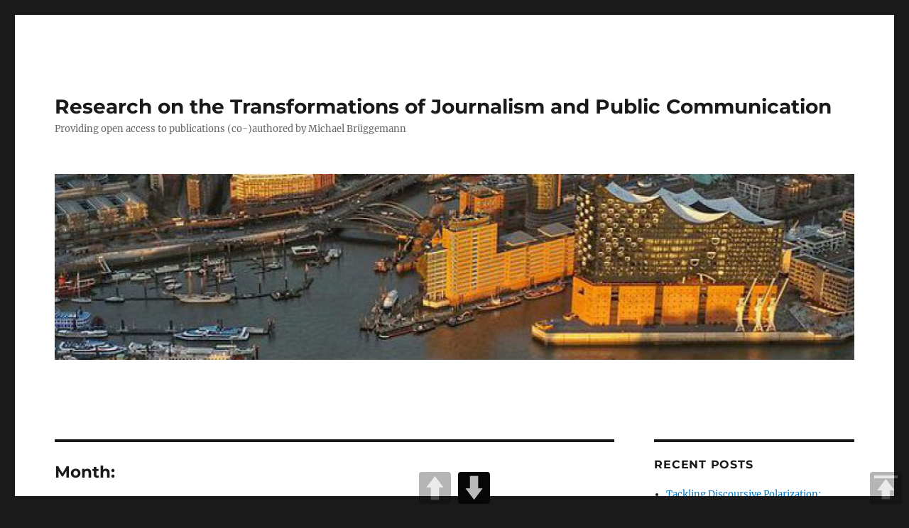

--- FILE ---
content_type: text/html; charset=UTF-8
request_url: https://bruegge.net/?m=201101
body_size: 41776
content:
<!DOCTYPE html>
<html lang="en-GB" class="no-js">
<head>
	<meta charset="UTF-8">
	<meta name="viewport" content="width=device-width, initial-scale=1.0">
	<link rel="profile" href="https://gmpg.org/xfn/11">
		<script>
(function(html){html.className = html.className.replace(/\bno-js\b/,'js')})(document.documentElement);
//# sourceURL=twentysixteen_javascript_detection
</script>
<title>Research on the Transformations of Journalism and Public Communication</title>
<meta name='robots' content='max-image-preview:large' />
<link rel="alternate" type="application/rss+xml" title="Research on the Transformations of Journalism and Public Communication &raquo; Feed" href="https://bruegge.net/?feed=rss2" />
<style id='wp-img-auto-sizes-contain-inline-css'>
img:is([sizes=auto i],[sizes^="auto," i]){contain-intrinsic-size:3000px 1500px}
/*# sourceURL=wp-img-auto-sizes-contain-inline-css */
</style>
<style id='wp-emoji-styles-inline-css'>

	img.wp-smiley, img.emoji {
		display: inline !important;
		border: none !important;
		box-shadow: none !important;
		height: 1em !important;
		width: 1em !important;
		margin: 0 0.07em !important;
		vertical-align: -0.1em !important;
		background: none !important;
		padding: 0 !important;
	}
/*# sourceURL=wp-emoji-styles-inline-css */
</style>
<link rel='stylesheet' id='wp-block-library-css' href='https://bruegge.net/wp-includes/css/dist/block-library/style.min.css?ver=6.9' media='all' />
<style id='wp-block-file-inline-css'>
.wp-block-file{box-sizing:border-box}.wp-block-file:not(.wp-element-button){font-size:.8em}.wp-block-file.aligncenter{text-align:center}.wp-block-file.alignright{text-align:right}.wp-block-file *+.wp-block-file__button{margin-left:.75em}:where(.wp-block-file){margin-bottom:1.5em}.wp-block-file__embed{margin-bottom:1em}:where(.wp-block-file__button){border-radius:2em;display:inline-block;padding:.5em 1em}:where(.wp-block-file__button):where(a):active,:where(.wp-block-file__button):where(a):focus,:where(.wp-block-file__button):where(a):hover,:where(.wp-block-file__button):where(a):visited{box-shadow:none;color:#fff;opacity:.85;text-decoration:none}
/*# sourceURL=https://bruegge.net/wp-includes/blocks/file/style.min.css */
</style>
<style id='wp-block-image-inline-css'>
.wp-block-image>a,.wp-block-image>figure>a{display:inline-block}.wp-block-image img{box-sizing:border-box;height:auto;max-width:100%;vertical-align:bottom}@media not (prefers-reduced-motion){.wp-block-image img.hide{visibility:hidden}.wp-block-image img.show{animation:show-content-image .4s}}.wp-block-image[style*=border-radius] img,.wp-block-image[style*=border-radius]>a{border-radius:inherit}.wp-block-image.has-custom-border img{box-sizing:border-box}.wp-block-image.aligncenter{text-align:center}.wp-block-image.alignfull>a,.wp-block-image.alignwide>a{width:100%}.wp-block-image.alignfull img,.wp-block-image.alignwide img{height:auto;width:100%}.wp-block-image .aligncenter,.wp-block-image .alignleft,.wp-block-image .alignright,.wp-block-image.aligncenter,.wp-block-image.alignleft,.wp-block-image.alignright{display:table}.wp-block-image .aligncenter>figcaption,.wp-block-image .alignleft>figcaption,.wp-block-image .alignright>figcaption,.wp-block-image.aligncenter>figcaption,.wp-block-image.alignleft>figcaption,.wp-block-image.alignright>figcaption{caption-side:bottom;display:table-caption}.wp-block-image .alignleft{float:left;margin:.5em 1em .5em 0}.wp-block-image .alignright{float:right;margin:.5em 0 .5em 1em}.wp-block-image .aligncenter{margin-left:auto;margin-right:auto}.wp-block-image :where(figcaption){margin-bottom:1em;margin-top:.5em}.wp-block-image.is-style-circle-mask img{border-radius:9999px}@supports ((-webkit-mask-image:none) or (mask-image:none)) or (-webkit-mask-image:none){.wp-block-image.is-style-circle-mask img{border-radius:0;-webkit-mask-image:url('data:image/svg+xml;utf8,<svg viewBox="0 0 100 100" xmlns="http://www.w3.org/2000/svg"><circle cx="50" cy="50" r="50"/></svg>');mask-image:url('data:image/svg+xml;utf8,<svg viewBox="0 0 100 100" xmlns="http://www.w3.org/2000/svg"><circle cx="50" cy="50" r="50"/></svg>');mask-mode:alpha;-webkit-mask-position:center;mask-position:center;-webkit-mask-repeat:no-repeat;mask-repeat:no-repeat;-webkit-mask-size:contain;mask-size:contain}}:root :where(.wp-block-image.is-style-rounded img,.wp-block-image .is-style-rounded img){border-radius:9999px}.wp-block-image figure{margin:0}.wp-lightbox-container{display:flex;flex-direction:column;position:relative}.wp-lightbox-container img{cursor:zoom-in}.wp-lightbox-container img:hover+button{opacity:1}.wp-lightbox-container button{align-items:center;backdrop-filter:blur(16px) saturate(180%);background-color:#5a5a5a40;border:none;border-radius:4px;cursor:zoom-in;display:flex;height:20px;justify-content:center;opacity:0;padding:0;position:absolute;right:16px;text-align:center;top:16px;width:20px;z-index:100}@media not (prefers-reduced-motion){.wp-lightbox-container button{transition:opacity .2s ease}}.wp-lightbox-container button:focus-visible{outline:3px auto #5a5a5a40;outline:3px auto -webkit-focus-ring-color;outline-offset:3px}.wp-lightbox-container button:hover{cursor:pointer;opacity:1}.wp-lightbox-container button:focus{opacity:1}.wp-lightbox-container button:focus,.wp-lightbox-container button:hover,.wp-lightbox-container button:not(:hover):not(:active):not(.has-background){background-color:#5a5a5a40;border:none}.wp-lightbox-overlay{box-sizing:border-box;cursor:zoom-out;height:100vh;left:0;overflow:hidden;position:fixed;top:0;visibility:hidden;width:100%;z-index:100000}.wp-lightbox-overlay .close-button{align-items:center;cursor:pointer;display:flex;justify-content:center;min-height:40px;min-width:40px;padding:0;position:absolute;right:calc(env(safe-area-inset-right) + 16px);top:calc(env(safe-area-inset-top) + 16px);z-index:5000000}.wp-lightbox-overlay .close-button:focus,.wp-lightbox-overlay .close-button:hover,.wp-lightbox-overlay .close-button:not(:hover):not(:active):not(.has-background){background:none;border:none}.wp-lightbox-overlay .lightbox-image-container{height:var(--wp--lightbox-container-height);left:50%;overflow:hidden;position:absolute;top:50%;transform:translate(-50%,-50%);transform-origin:top left;width:var(--wp--lightbox-container-width);z-index:9999999999}.wp-lightbox-overlay .wp-block-image{align-items:center;box-sizing:border-box;display:flex;height:100%;justify-content:center;margin:0;position:relative;transform-origin:0 0;width:100%;z-index:3000000}.wp-lightbox-overlay .wp-block-image img{height:var(--wp--lightbox-image-height);min-height:var(--wp--lightbox-image-height);min-width:var(--wp--lightbox-image-width);width:var(--wp--lightbox-image-width)}.wp-lightbox-overlay .wp-block-image figcaption{display:none}.wp-lightbox-overlay button{background:none;border:none}.wp-lightbox-overlay .scrim{background-color:#fff;height:100%;opacity:.9;position:absolute;width:100%;z-index:2000000}.wp-lightbox-overlay.active{visibility:visible}@media not (prefers-reduced-motion){.wp-lightbox-overlay.active{animation:turn-on-visibility .25s both}.wp-lightbox-overlay.active img{animation:turn-on-visibility .35s both}.wp-lightbox-overlay.show-closing-animation:not(.active){animation:turn-off-visibility .35s both}.wp-lightbox-overlay.show-closing-animation:not(.active) img{animation:turn-off-visibility .25s both}.wp-lightbox-overlay.zoom.active{animation:none;opacity:1;visibility:visible}.wp-lightbox-overlay.zoom.active .lightbox-image-container{animation:lightbox-zoom-in .4s}.wp-lightbox-overlay.zoom.active .lightbox-image-container img{animation:none}.wp-lightbox-overlay.zoom.active .scrim{animation:turn-on-visibility .4s forwards}.wp-lightbox-overlay.zoom.show-closing-animation:not(.active){animation:none}.wp-lightbox-overlay.zoom.show-closing-animation:not(.active) .lightbox-image-container{animation:lightbox-zoom-out .4s}.wp-lightbox-overlay.zoom.show-closing-animation:not(.active) .lightbox-image-container img{animation:none}.wp-lightbox-overlay.zoom.show-closing-animation:not(.active) .scrim{animation:turn-off-visibility .4s forwards}}@keyframes show-content-image{0%{visibility:hidden}99%{visibility:hidden}to{visibility:visible}}@keyframes turn-on-visibility{0%{opacity:0}to{opacity:1}}@keyframes turn-off-visibility{0%{opacity:1;visibility:visible}99%{opacity:0;visibility:visible}to{opacity:0;visibility:hidden}}@keyframes lightbox-zoom-in{0%{transform:translate(calc((-100vw + var(--wp--lightbox-scrollbar-width))/2 + var(--wp--lightbox-initial-left-position)),calc(-50vh + var(--wp--lightbox-initial-top-position))) scale(var(--wp--lightbox-scale))}to{transform:translate(-50%,-50%) scale(1)}}@keyframes lightbox-zoom-out{0%{transform:translate(-50%,-50%) scale(1);visibility:visible}99%{visibility:visible}to{transform:translate(calc((-100vw + var(--wp--lightbox-scrollbar-width))/2 + var(--wp--lightbox-initial-left-position)),calc(-50vh + var(--wp--lightbox-initial-top-position))) scale(var(--wp--lightbox-scale));visibility:hidden}}
/*# sourceURL=https://bruegge.net/wp-includes/blocks/image/style.min.css */
</style>
<style id='wp-block-image-theme-inline-css'>
:root :where(.wp-block-image figcaption){color:#555;font-size:13px;text-align:center}.is-dark-theme :root :where(.wp-block-image figcaption){color:#ffffffa6}.wp-block-image{margin:0 0 1em}
/*# sourceURL=https://bruegge.net/wp-includes/blocks/image/theme.min.css */
</style>
<style id='wp-block-paragraph-inline-css'>
.is-small-text{font-size:.875em}.is-regular-text{font-size:1em}.is-large-text{font-size:2.25em}.is-larger-text{font-size:3em}.has-drop-cap:not(:focus):first-letter{float:left;font-size:8.4em;font-style:normal;font-weight:100;line-height:.68;margin:.05em .1em 0 0;text-transform:uppercase}body.rtl .has-drop-cap:not(:focus):first-letter{float:none;margin-left:.1em}p.has-drop-cap.has-background{overflow:hidden}:root :where(p.has-background){padding:1.25em 2.375em}:where(p.has-text-color:not(.has-link-color)) a{color:inherit}p.has-text-align-left[style*="writing-mode:vertical-lr"],p.has-text-align-right[style*="writing-mode:vertical-rl"]{rotate:180deg}
/*# sourceURL=https://bruegge.net/wp-includes/blocks/paragraph/style.min.css */
</style>
<style id='global-styles-inline-css'>
:root{--wp--preset--aspect-ratio--square: 1;--wp--preset--aspect-ratio--4-3: 4/3;--wp--preset--aspect-ratio--3-4: 3/4;--wp--preset--aspect-ratio--3-2: 3/2;--wp--preset--aspect-ratio--2-3: 2/3;--wp--preset--aspect-ratio--16-9: 16/9;--wp--preset--aspect-ratio--9-16: 9/16;--wp--preset--color--black: #000000;--wp--preset--color--cyan-bluish-gray: #abb8c3;--wp--preset--color--white: #fff;--wp--preset--color--pale-pink: #f78da7;--wp--preset--color--vivid-red: #cf2e2e;--wp--preset--color--luminous-vivid-orange: #ff6900;--wp--preset--color--luminous-vivid-amber: #fcb900;--wp--preset--color--light-green-cyan: #7bdcb5;--wp--preset--color--vivid-green-cyan: #00d084;--wp--preset--color--pale-cyan-blue: #8ed1fc;--wp--preset--color--vivid-cyan-blue: #0693e3;--wp--preset--color--vivid-purple: #9b51e0;--wp--preset--color--dark-gray: #1a1a1a;--wp--preset--color--medium-gray: #686868;--wp--preset--color--light-gray: #e5e5e5;--wp--preset--color--blue-gray: #4d545c;--wp--preset--color--bright-blue: #007acc;--wp--preset--color--light-blue: #9adffd;--wp--preset--color--dark-brown: #402b30;--wp--preset--color--medium-brown: #774e24;--wp--preset--color--dark-red: #640c1f;--wp--preset--color--bright-red: #ff675f;--wp--preset--color--yellow: #ffef8e;--wp--preset--gradient--vivid-cyan-blue-to-vivid-purple: linear-gradient(135deg,rgb(6,147,227) 0%,rgb(155,81,224) 100%);--wp--preset--gradient--light-green-cyan-to-vivid-green-cyan: linear-gradient(135deg,rgb(122,220,180) 0%,rgb(0,208,130) 100%);--wp--preset--gradient--luminous-vivid-amber-to-luminous-vivid-orange: linear-gradient(135deg,rgb(252,185,0) 0%,rgb(255,105,0) 100%);--wp--preset--gradient--luminous-vivid-orange-to-vivid-red: linear-gradient(135deg,rgb(255,105,0) 0%,rgb(207,46,46) 100%);--wp--preset--gradient--very-light-gray-to-cyan-bluish-gray: linear-gradient(135deg,rgb(238,238,238) 0%,rgb(169,184,195) 100%);--wp--preset--gradient--cool-to-warm-spectrum: linear-gradient(135deg,rgb(74,234,220) 0%,rgb(151,120,209) 20%,rgb(207,42,186) 40%,rgb(238,44,130) 60%,rgb(251,105,98) 80%,rgb(254,248,76) 100%);--wp--preset--gradient--blush-light-purple: linear-gradient(135deg,rgb(255,206,236) 0%,rgb(152,150,240) 100%);--wp--preset--gradient--blush-bordeaux: linear-gradient(135deg,rgb(254,205,165) 0%,rgb(254,45,45) 50%,rgb(107,0,62) 100%);--wp--preset--gradient--luminous-dusk: linear-gradient(135deg,rgb(255,203,112) 0%,rgb(199,81,192) 50%,rgb(65,88,208) 100%);--wp--preset--gradient--pale-ocean: linear-gradient(135deg,rgb(255,245,203) 0%,rgb(182,227,212) 50%,rgb(51,167,181) 100%);--wp--preset--gradient--electric-grass: linear-gradient(135deg,rgb(202,248,128) 0%,rgb(113,206,126) 100%);--wp--preset--gradient--midnight: linear-gradient(135deg,rgb(2,3,129) 0%,rgb(40,116,252) 100%);--wp--preset--font-size--small: 13px;--wp--preset--font-size--medium: 20px;--wp--preset--font-size--large: 36px;--wp--preset--font-size--x-large: 42px;--wp--preset--spacing--20: 0.44rem;--wp--preset--spacing--30: 0.67rem;--wp--preset--spacing--40: 1rem;--wp--preset--spacing--50: 1.5rem;--wp--preset--spacing--60: 2.25rem;--wp--preset--spacing--70: 3.38rem;--wp--preset--spacing--80: 5.06rem;--wp--preset--shadow--natural: 6px 6px 9px rgba(0, 0, 0, 0.2);--wp--preset--shadow--deep: 12px 12px 50px rgba(0, 0, 0, 0.4);--wp--preset--shadow--sharp: 6px 6px 0px rgba(0, 0, 0, 0.2);--wp--preset--shadow--outlined: 6px 6px 0px -3px rgb(255, 255, 255), 6px 6px rgb(0, 0, 0);--wp--preset--shadow--crisp: 6px 6px 0px rgb(0, 0, 0);}:where(.is-layout-flex){gap: 0.5em;}:where(.is-layout-grid){gap: 0.5em;}body .is-layout-flex{display: flex;}.is-layout-flex{flex-wrap: wrap;align-items: center;}.is-layout-flex > :is(*, div){margin: 0;}body .is-layout-grid{display: grid;}.is-layout-grid > :is(*, div){margin: 0;}:where(.wp-block-columns.is-layout-flex){gap: 2em;}:where(.wp-block-columns.is-layout-grid){gap: 2em;}:where(.wp-block-post-template.is-layout-flex){gap: 1.25em;}:where(.wp-block-post-template.is-layout-grid){gap: 1.25em;}.has-black-color{color: var(--wp--preset--color--black) !important;}.has-cyan-bluish-gray-color{color: var(--wp--preset--color--cyan-bluish-gray) !important;}.has-white-color{color: var(--wp--preset--color--white) !important;}.has-pale-pink-color{color: var(--wp--preset--color--pale-pink) !important;}.has-vivid-red-color{color: var(--wp--preset--color--vivid-red) !important;}.has-luminous-vivid-orange-color{color: var(--wp--preset--color--luminous-vivid-orange) !important;}.has-luminous-vivid-amber-color{color: var(--wp--preset--color--luminous-vivid-amber) !important;}.has-light-green-cyan-color{color: var(--wp--preset--color--light-green-cyan) !important;}.has-vivid-green-cyan-color{color: var(--wp--preset--color--vivid-green-cyan) !important;}.has-pale-cyan-blue-color{color: var(--wp--preset--color--pale-cyan-blue) !important;}.has-vivid-cyan-blue-color{color: var(--wp--preset--color--vivid-cyan-blue) !important;}.has-vivid-purple-color{color: var(--wp--preset--color--vivid-purple) !important;}.has-black-background-color{background-color: var(--wp--preset--color--black) !important;}.has-cyan-bluish-gray-background-color{background-color: var(--wp--preset--color--cyan-bluish-gray) !important;}.has-white-background-color{background-color: var(--wp--preset--color--white) !important;}.has-pale-pink-background-color{background-color: var(--wp--preset--color--pale-pink) !important;}.has-vivid-red-background-color{background-color: var(--wp--preset--color--vivid-red) !important;}.has-luminous-vivid-orange-background-color{background-color: var(--wp--preset--color--luminous-vivid-orange) !important;}.has-luminous-vivid-amber-background-color{background-color: var(--wp--preset--color--luminous-vivid-amber) !important;}.has-light-green-cyan-background-color{background-color: var(--wp--preset--color--light-green-cyan) !important;}.has-vivid-green-cyan-background-color{background-color: var(--wp--preset--color--vivid-green-cyan) !important;}.has-pale-cyan-blue-background-color{background-color: var(--wp--preset--color--pale-cyan-blue) !important;}.has-vivid-cyan-blue-background-color{background-color: var(--wp--preset--color--vivid-cyan-blue) !important;}.has-vivid-purple-background-color{background-color: var(--wp--preset--color--vivid-purple) !important;}.has-black-border-color{border-color: var(--wp--preset--color--black) !important;}.has-cyan-bluish-gray-border-color{border-color: var(--wp--preset--color--cyan-bluish-gray) !important;}.has-white-border-color{border-color: var(--wp--preset--color--white) !important;}.has-pale-pink-border-color{border-color: var(--wp--preset--color--pale-pink) !important;}.has-vivid-red-border-color{border-color: var(--wp--preset--color--vivid-red) !important;}.has-luminous-vivid-orange-border-color{border-color: var(--wp--preset--color--luminous-vivid-orange) !important;}.has-luminous-vivid-amber-border-color{border-color: var(--wp--preset--color--luminous-vivid-amber) !important;}.has-light-green-cyan-border-color{border-color: var(--wp--preset--color--light-green-cyan) !important;}.has-vivid-green-cyan-border-color{border-color: var(--wp--preset--color--vivid-green-cyan) !important;}.has-pale-cyan-blue-border-color{border-color: var(--wp--preset--color--pale-cyan-blue) !important;}.has-vivid-cyan-blue-border-color{border-color: var(--wp--preset--color--vivid-cyan-blue) !important;}.has-vivid-purple-border-color{border-color: var(--wp--preset--color--vivid-purple) !important;}.has-vivid-cyan-blue-to-vivid-purple-gradient-background{background: var(--wp--preset--gradient--vivid-cyan-blue-to-vivid-purple) !important;}.has-light-green-cyan-to-vivid-green-cyan-gradient-background{background: var(--wp--preset--gradient--light-green-cyan-to-vivid-green-cyan) !important;}.has-luminous-vivid-amber-to-luminous-vivid-orange-gradient-background{background: var(--wp--preset--gradient--luminous-vivid-amber-to-luminous-vivid-orange) !important;}.has-luminous-vivid-orange-to-vivid-red-gradient-background{background: var(--wp--preset--gradient--luminous-vivid-orange-to-vivid-red) !important;}.has-very-light-gray-to-cyan-bluish-gray-gradient-background{background: var(--wp--preset--gradient--very-light-gray-to-cyan-bluish-gray) !important;}.has-cool-to-warm-spectrum-gradient-background{background: var(--wp--preset--gradient--cool-to-warm-spectrum) !important;}.has-blush-light-purple-gradient-background{background: var(--wp--preset--gradient--blush-light-purple) !important;}.has-blush-bordeaux-gradient-background{background: var(--wp--preset--gradient--blush-bordeaux) !important;}.has-luminous-dusk-gradient-background{background: var(--wp--preset--gradient--luminous-dusk) !important;}.has-pale-ocean-gradient-background{background: var(--wp--preset--gradient--pale-ocean) !important;}.has-electric-grass-gradient-background{background: var(--wp--preset--gradient--electric-grass) !important;}.has-midnight-gradient-background{background: var(--wp--preset--gradient--midnight) !important;}.has-small-font-size{font-size: var(--wp--preset--font-size--small) !important;}.has-medium-font-size{font-size: var(--wp--preset--font-size--medium) !important;}.has-large-font-size{font-size: var(--wp--preset--font-size--large) !important;}.has-x-large-font-size{font-size: var(--wp--preset--font-size--x-large) !important;}
/*# sourceURL=global-styles-inline-css */
</style>

<style id='classic-theme-styles-inline-css'>
/*! This file is auto-generated */
.wp-block-button__link{color:#fff;background-color:#32373c;border-radius:9999px;box-shadow:none;text-decoration:none;padding:calc(.667em + 2px) calc(1.333em + 2px);font-size:1.125em}.wp-block-file__button{background:#32373c;color:#fff;text-decoration:none}
/*# sourceURL=/wp-includes/css/classic-themes.min.css */
</style>
<link rel='stylesheet' id='ctf_styles-css' href='https://bruegge.net/wp-content/plugins/custom-twitter-feeds/css/ctf-styles.min.css?ver=2.3.1' media='all' />
<link rel='stylesheet' id='pageScrollButtonsStyle-css' href='https://bruegge.net/wp-content/plugins/smooth-page-scroll-updown-buttons/assets/css/smooth-page-scroll-updown-buttons.css?ver=1.4.2' media='all' />
<link rel='stylesheet' id='twentysixteen-fonts-css' href='https://bruegge.net/wp-content/themes/twentysixteen/fonts/merriweather-plus-montserrat-plus-inconsolata.css?ver=20230328' media='all' />
<link rel='stylesheet' id='genericons-css' href='https://bruegge.net/wp-content/themes/twentysixteen/genericons/genericons.css?ver=20251101' media='all' />
<link rel='stylesheet' id='twentysixteen-style-css' href='https://bruegge.net/wp-content/themes/twentysixteen/style.css?ver=20251202' media='all' />
<link rel='stylesheet' id='twentysixteen-block-style-css' href='https://bruegge.net/wp-content/themes/twentysixteen/css/blocks.css?ver=20240817' media='all' />
<script src="https://bruegge.net/wp-includes/js/jquery/jquery.min.js?ver=3.7.1" id="jquery-core-js"></script>
<script src="https://bruegge.net/wp-includes/js/jquery/jquery-migrate.min.js?ver=3.4.1" id="jquery-migrate-js"></script>
<script id="twentysixteen-script-js-extra">
var screenReaderText = {"expand":"expand child menu","collapse":"collapse child menu"};
//# sourceURL=twentysixteen-script-js-extra
</script>
<script src="https://bruegge.net/wp-content/themes/twentysixteen/js/functions.js?ver=20230629" id="twentysixteen-script-js" defer data-wp-strategy="defer"></script>
<link rel="https://api.w.org/" href="https://bruegge.net/index.php?rest_route=/" /><link rel="EditURI" type="application/rsd+xml" title="RSD" href="https://bruegge.net/xmlrpc.php?rsd" />
<meta name="generator" content="WordPress 6.9" />
<style>

/* CSS added by Hide Metadata Plugin */

.entry-meta .byline:before,
			.entry-header .entry-meta span.byline:before,
			.entry-meta .byline:after,
			.entry-header .entry-meta span.byline:after,
			.single .byline, .group-blog .byline,
			.entry-meta .byline,
			.entry-header .entry-meta > span.byline,
			.entry-meta .author.vcard  {
				content: '';
				display: none;
				margin: 0;
			}
.entry-meta .posted-on:before,
			.entry-header .entry-meta > span.posted-on:before,
			.entry-meta .posted-on:after,
			.entry-header .entry-meta > span.posted-on:after,
			.entry-meta .posted-on,
			.entry-header .entry-meta > span.posted-on {
				content: '';
				display: none;
				margin: 0;
			}</style>
		<style id="wp-custom-css">
			ul li.meta-author {
    display: none;
}

/* Post title size */
.entry-title {
  font-size: 1.3rem;
}
@media screen and ( min-width: 44.375em ) {
  .entry-title {
    font-size: 1.5rem;
  }
}
@media screen and ( min-width: 61.5625em ) {
  .entry-title {
    font-size: 2rem;
  }
}
@media screen and ( min-width: 75em ) {
  .entry-title {
    font-size: 1.8rem;
  }
}		</style>
		</head>

<body class="archive date wp-embed-responsive wp-theme-twentysixteen group-blog hfeed">
<div id="page" class="site">
	<div class="site-inner">
		<a class="skip-link screen-reader-text" href="#content">
			Skip to content		</a>

		<header id="masthead" class="site-header">
			<div class="site-header-main">
				<div class="site-branding">
											<p class="site-title"><a href="https://bruegge.net/" rel="home" >Research on the Transformations of Journalism and Public Communication</a></p>
												<p class="site-description">Providing open access to publications (co-)authored by Michael Brüggemann</p>
									</div><!-- .site-branding -->

							</div><!-- .site-header-main -->

											<div class="header-image">
					<a href="https://bruegge.net/" rel="home" >
						<img src="https://bruegge.net/wp-content/uploads/2019/12/cropped-cropped-luftbild-elbphilharmonie-b-e1581940870871.jpg" width="1200" height="279" alt="Research on the Transformations of Journalism and Public Communication" sizes="(max-width: 709px) 85vw, (max-width: 909px) 81vw, (max-width: 1362px) 88vw, 1200px" srcset="https://bruegge.net/wp-content/uploads/2019/12/cropped-cropped-luftbild-elbphilharmonie-b-e1581940870871.jpg 1200w, https://bruegge.net/wp-content/uploads/2019/12/cropped-cropped-luftbild-elbphilharmonie-b-e1581940870871-300x70.jpg 300w, https://bruegge.net/wp-content/uploads/2019/12/cropped-cropped-luftbild-elbphilharmonie-b-e1581940870871-1024x238.jpg 1024w, https://bruegge.net/wp-content/uploads/2019/12/cropped-cropped-luftbild-elbphilharmonie-b-e1581940870871-768x179.jpg 768w" decoding="async" fetchpriority="high" />					</a>
				</div><!-- .header-image -->
					</header><!-- .site-header -->

		<div id="content" class="site-content">

	<div id="primary" class="content-area">
		<main id="main" class="site-main">

		
			<header class="page-header">
				<h1 class="page-title">Month: <span></span></h1>			</header><!-- .page-header -->

			
<article id="post-383" class="post-383 post type-post status-publish format-standard hentry category-studies">
	<header class="entry-header">
		
		<h2 class="entry-title"><a href="https://bruegge.net/?p=383" rel="bookmark">The External Communication Activities, Tools &#038; Structures of the European Commision. Lessons Learned &#038; New Avenues (2011)</a></h2>	</header><!-- .entry-header -->

	
	
	<div class="entry-content">
		
<p><strong>Abstract</strong></p>



<p>This summary report contains the main findings and recommendations of a larger study on the European Commission’s external communication activities, tools and structures. The main study follows this summary report. The objective of the study has been to provide analytical insight and research-based recommendations to the Commission’s Screening Working Group concerned with the institution’s public communication. <br></p>



<figure class="wp-block-image size-large"><img decoding="async" width="384" height="131" src="http://bruegge.net/wp-content/uploads/2020/02/CEPS.png" alt="" class="wp-image-384" srcset="https://bruegge.net/wp-content/uploads/2020/02/CEPS.png 384w, https://bruegge.net/wp-content/uploads/2020/02/CEPS-300x102.png 300w" sizes="(max-width: 384px) 85vw, 384px" /></figure>



<p>Kurpas, Sebastian; Meyer, Christoph; Brüggemann, Michael (2011): The External Communication Activities, Tools &amp; Structures of the European Commision. Lessons Learned &amp; New Avenues. Report to the Screening Working Group of the European Commission, Centre for European Policy Studies. Available online at <a href="http://aei.pitt.edu/33171/">http://aei.pitt.edu/33171/</a>.</p>
	</div><!-- .entry-content -->

	<footer class="entry-footer">
		<span class="byline"><img alt='' src='https://secure.gravatar.com/avatar/f34c39344915c3bc0c65ef779120e64d4a8302d22ef41a80cc2649189046d8d0?s=49&#038;d=mm&#038;r=g' srcset='https://secure.gravatar.com/avatar/f34c39344915c3bc0c65ef779120e64d4a8302d22ef41a80cc2649189046d8d0?s=98&#038;d=mm&#038;r=g 2x' class='avatar avatar-49 photo' height='49' width='49' decoding='async'/><span class="screen-reader-text">Author </span><span class="author vcard"><a class="url fn n" href=""></a></span></span><span class="posted-on"><span class="screen-reader-text">Posted on </span><a href="https://bruegge.net/?p=383" rel="bookmark"><time class="entry-date published" datetime=""></time><time class="updated" datetime=""></time></a></span><span class="cat-links"><span class="screen-reader-text">Categories </span><a href="https://bruegge.net/?cat=8" rel="category">Studies/Working papers</a></span>			</footer><!-- .entry-footer -->
</article><!-- #post-383 -->

<article id="post-379" class="post-379 post type-post status-publish format-standard hentry category-book-chapters">
	<header class="entry-header">
		
		<h2 class="entry-title"><a href="https://bruegge.net/?p=379" rel="bookmark">Journalistik als Kulturanalyse: Redaktionskulturen als Schlüssel zur Erforschung journalistischer Praxis (2011)</a></h2>	</header><!-- .entry-header -->

	
	
	<div class="entry-content">
		
<p><strong>Abstract</strong></p>



<p>Die kulturtheoretische Perspektive gewinnt seit einigen Jahren in den Sozialwissenschaften an Bedeutung (Reckwitz 2008). Auch die Kommunikations- und Medienwissenschaft hat sich davon anstecken lassen wie die Thematisierung von Journalismuskulturen (Hanitzsch 2007a), Nachrichtenkulturen (Esser 2008) und Medienkulturen (Hepp 2002) zeigt. Dieses Kapitel diskutiert, was es konzeptionell und methodisch bedeutet, wenn man Journalismus als Kultur analysieren will. Die kulturanalytische Perspektive lenkt den Blick auf die Deutungsmuster, auf die sich Journalisten beziehen, um ihrem Handeln Sinn zu verleihen. Es geht also um ein besseres Verständnis davon, warum Journalisten so handeln wie sie handeln – eine Kernfrage der Journalismusforschung. </p>



<figure class="wp-block-image size-large"><img loading="lazy" decoding="async" width="153" height="219" src="http://bruegge.net/wp-content/uploads/2020/02/methoden-journalismusforschung.png" alt="" class="wp-image-380"/></figure>



<p>Brüggemann, Michael (2011): Journalistik als Kulturanalyse. Redaktionskulturen als Schlüssel zur Erforschung journalistischer Praxis. In Thorsten Quandt, Olaf Jandura (Eds.): Methoden der Journalismusforschung. Wiesbaden: VS Verlag, pp. 47–65. Available online at <a href="https://doi.org/10.1007/978-3-531-93131-9_3">https://doi.org/10.1007/978-3-531-93131-9_3</a>.</p>



<div class="wp-block-file"><a href="http://bruegge.net/wp-content/uploads/2020/02/Brueggemann_JournalistikalsKulturanalyse_2011.pdf" class="wp-block-file__button" download>Download</a></div>
	</div><!-- .entry-content -->

	<footer class="entry-footer">
		<span class="byline"><img alt='' src='https://secure.gravatar.com/avatar/f34c39344915c3bc0c65ef779120e64d4a8302d22ef41a80cc2649189046d8d0?s=49&#038;d=mm&#038;r=g' srcset='https://secure.gravatar.com/avatar/f34c39344915c3bc0c65ef779120e64d4a8302d22ef41a80cc2649189046d8d0?s=98&#038;d=mm&#038;r=g 2x' class='avatar avatar-49 photo' height='49' width='49' loading='lazy' decoding='async'/><span class="screen-reader-text">Author </span><span class="author vcard"><a class="url fn n" href=""></a></span></span><span class="posted-on"><span class="screen-reader-text">Posted on </span><a href="https://bruegge.net/?p=379" rel="bookmark"><time class="entry-date published" datetime=""></time><time class="updated" datetime=""></time></a></span><span class="cat-links"><span class="screen-reader-text">Categories </span><a href="https://bruegge.net/?cat=3" rel="category">Book chapters</a></span>			</footer><!-- .entry-footer -->
</article><!-- #post-379 -->

		</main><!-- .site-main -->
	</div><!-- .content-area -->


	<aside id="secondary" class="sidebar widget-area">
		
		<section id="recent-posts-2" class="widget widget_recent_entries">
		<h2 class="widget-title">Recent Posts</h2><nav aria-label="Recent Posts">
		<ul>
											<li>
					<a href="https://bruegge.net/?p=929">Tackling Discoursive Polarization: Welcome Radical Ideas but Not Aggression!</a>
									</li>
											<li>
					<a href="https://bruegge.net/?p=925">What Journalists Worry and Write About: Comparing Journalists’ Frames of Climate Futures with Respective News Frames</a>
									</li>
											<li>
					<a href="https://bruegge.net/?p=916">Negotiating the Norms of Science Communication: Blogs by climate scientists and journalists</a>
									</li>
											<li>
					<a href="https://bruegge.net/?p=902">Klimawandel in den Medien: Zwischen konstruktiver Debatte und Polarisierung</a>
									</li>
											<li>
					<a href="https://bruegge.net/?p=851">Balance as Bias von Max und Jules Boykoff</a>
									</li>
					</ul>

		</nav></section><section id="tag_cloud-4" class="widget widget_tag_cloud"><h2 class="widget-title">Research projects</h2><nav aria-label="Research projects"><div class="tagcloud"><ul class='wp-tag-cloud' role='list'>
	<li><a href="https://bruegge.net/?tag=beyond-balance" class="tag-cloud-link tag-link-15 tag-link-position-1" style="font-size: 1em;">Beyond Balance</a></li>
	<li><a href="https://bruegge.net/?tag=constructing-climate-futures" class="tag-cloud-link tag-link-12 tag-link-position-2" style="font-size: 1em;">Constructing Climate Futures</a></li>
	<li><a href="https://bruegge.net/?tag=down2earth" class="tag-cloud-link tag-link-14 tag-link-position-3" style="font-size: 1em;">Down2Earth</a></li>
	<li><a href="https://bruegge.net/?tag=media-systems" class="tag-cloud-link tag-link-16 tag-link-position-4" style="font-size: 1em;">Media Systems</a></li>
	<li><a href="https://bruegge.net/?tag=post-normal-science-communication" class="tag-cloud-link tag-link-13 tag-link-position-5" style="font-size: 1em;">Post-normal Science Communication</a></li>
</ul>
</div>
</nav></section><section id="categories-2" class="widget widget_categories"><h2 class="widget-title">Categories</h2><nav aria-label="Categories">
			<ul>
					<li class="cat-item cat-item-2"><a href="https://bruegge.net/?cat=2">Journal articles</a>
</li>
	<li class="cat-item cat-item-18"><a href="https://bruegge.net/?cat=18">Other Publications</a>
</li>
	<li class="cat-item cat-item-4"><a href="https://bruegge.net/?cat=4">Books</a>
</li>
	<li class="cat-item cat-item-3"><a href="https://bruegge.net/?cat=3">Book chapters</a>
</li>
	<li class="cat-item cat-item-8"><a href="https://bruegge.net/?cat=8">Studies/Working papers</a>
</li>
	<li class="cat-item cat-item-9"><a href="https://bruegge.net/?cat=9">Interviews</a>
</li>
	<li class="cat-item cat-item-10"><a href="https://bruegge.net/?cat=10">Essays</a>
</li>
	<li class="cat-item cat-item-6"><a href="https://bruegge.net/?cat=6">Book review</a>
</li>
			</ul>

			</nav></section><section id="archives-2" class="widget widget_archive"><h2 class="widget-title">Archives</h2><nav aria-label="Archives">
			<ul>
					<li><a href='https://bruegge.net/?m=202503'>March 2025</a></li>
	<li><a href='https://bruegge.net/?m=202411'>November 2024</a></li>
	<li><a href='https://bruegge.net/?m=202408'>August 2024</a></li>
	<li><a href='https://bruegge.net/?m=202402'>February 2024</a></li>
	<li><a href='https://bruegge.net/?m=202209'>September 2022</a></li>
	<li><a href='https://bruegge.net/?m=202207'>July 2022</a></li>
	<li><a href='https://bruegge.net/?m=202012'>December 2020</a></li>
	<li><a href='https://bruegge.net/?m=202010'>October 2020</a></li>
	<li><a href='https://bruegge.net/?m=202006'>June 2020</a></li>
	<li><a href='https://bruegge.net/?m=202001'>January 2020</a></li>
	<li><a href='https://bruegge.net/?m=201903'>March 2019</a></li>
	<li><a href='https://bruegge.net/?m=201901'>January 2019</a></li>
	<li><a href='https://bruegge.net/?m=201801'>January 2018</a></li>
	<li><a href='https://bruegge.net/?m=201701'>January 2017</a></li>
	<li><a href='https://bruegge.net/?m=201601'>January 2016</a></li>
	<li><a href='https://bruegge.net/?m=201501'>January 2015</a></li>
	<li><a href='https://bruegge.net/?m=201401'>January 2014</a></li>
	<li><a href='https://bruegge.net/?m=201301'>January 2013</a></li>
	<li><a href='https://bruegge.net/?m=201201'>January 2012</a></li>
	<li><a href='https://bruegge.net/?m=201101'>January 2011</a></li>
	<li><a href='https://bruegge.net/?m=201001'>January 2010</a></li>
	<li><a href='https://bruegge.net/?m=200901'>January 2009</a></li>
	<li><a href='https://bruegge.net/?m=200801'>January 2008</a></li>
	<li><a href='https://bruegge.net/?m=200701'>January 2007</a></li>
	<li><a href='https://bruegge.net/?m=200601'>January 2006</a></li>
	<li><a href='https://bruegge.net/?m=200501'>January 2005</a></li>
	<li><a href='https://bruegge.net/?m=200401'>January 2004</a></li>
	<li><a href='https://bruegge.net/?m=200301'>January 2003</a></li>
	<li><a href='https://bruegge.net/?m=200201'>January 2002</a></li>
			</ul>

			</nav></section><section id="search-2" class="widget widget_search">
<form role="search" method="get" class="search-form" action="https://bruegge.net/">
	<label>
		<span class="screen-reader-text">
			Search for:		</span>
		<input type="search" class="search-field" placeholder="Search &hellip;" value="" name="s" />
	</label>
	<button type="submit" class="search-submit"><span class="screen-reader-text">
		Search	</span></button>
</form>
</section><section id="text-2" class="widget widget_text"><h2 class="widget-title">Related blogs/websites</h2>			<div class="textwidget"><ul>
<li><a href="https://climatematters.blogs.uni-hamburg.de/">https://climatematters.blogs.uni-hamburg.de/</a></li>
<li><a href="https://www.wiso.uni-hamburg.de/fachbereich-sowi/professuren/brueggemann/team/brueggemann-michael.html">https://www.wiso.uni-hamburg.de/fachbereich-sowi/professuren/brueggemann/team/brueggemann-michael.html</a></li>
<li><a href="https://www.wiso.uni-hamburg.de/fachbereich-sowi/ueber-den-fachbereich/fachgebiete/fachgebiet-journalistik.html">https://www.wiso.uni-hamburg.de/fachbereich-sowi/ueber-den-fachbereich/fachgebiete/fachgebiet-journalistik.html</a></li>
</ul>
</div>
		</section><section id="meta-2" class="widget widget_meta"><h2 class="widget-title">Meta</h2><nav aria-label="Meta">
		<ul>
						<li><a href="https://bruegge.net/wp-login.php">Log in</a></li>
			<li><a href="https://bruegge.net/?feed=rss2">Entries feed</a></li>
			<li><a href="https://bruegge.net/?feed=comments-rss2">Comments feed</a></li>

			<li><a href="https://en-gb.wordpress.org/">WordPress.org</a></li>
		</ul>

		</nav></section>	</aside><!-- .sidebar .widget-area -->

		</div><!-- .site-content -->

		<footer id="colophon" class="site-footer">
			
			
			<div class="site-info">
								<span class="site-title"><a href="https://bruegge.net/" rel="home">Research on the Transformations of Journalism and Public Communication</a></span>
								<a href="https://en-gb.wordpress.org/" class="imprint">
					Proudly powered by WordPress				</a>
			</div><!-- .site-info -->
		</footer><!-- .site-footer -->
	</div><!-- .site-inner -->
</div><!-- .site -->

<script src="https://bruegge.net/wp-content/plugins/smooth-page-scroll-updown-buttons/assets/js/smooth-page-scroll-updown-buttons.min.js?ver=1.4.2" id="pageScrollButtonsLib-js"></script>
<script id="addButtons-js-extra">
var add_buttons_engage = {"positioning":"3","topbutton":"1","buttonsize":"45","distance":"100","speed":"1200"};
//# sourceURL=addButtons-js-extra
</script>
<script src="https://bruegge.net/wp-content/plugins/smooth-page-scroll-updown-buttons/assets/js/addButtons.js?ver=1.4.2" id="addButtons-js"></script>
<script id="wp-emoji-settings" type="application/json">
{"baseUrl":"https://s.w.org/images/core/emoji/17.0.2/72x72/","ext":".png","svgUrl":"https://s.w.org/images/core/emoji/17.0.2/svg/","svgExt":".svg","source":{"concatemoji":"https://bruegge.net/wp-includes/js/wp-emoji-release.min.js?ver=6.9"}}
</script>
<script type="module">
/*! This file is auto-generated */
const a=JSON.parse(document.getElementById("wp-emoji-settings").textContent),o=(window._wpemojiSettings=a,"wpEmojiSettingsSupports"),s=["flag","emoji"];function i(e){try{var t={supportTests:e,timestamp:(new Date).valueOf()};sessionStorage.setItem(o,JSON.stringify(t))}catch(e){}}function c(e,t,n){e.clearRect(0,0,e.canvas.width,e.canvas.height),e.fillText(t,0,0);t=new Uint32Array(e.getImageData(0,0,e.canvas.width,e.canvas.height).data);e.clearRect(0,0,e.canvas.width,e.canvas.height),e.fillText(n,0,0);const a=new Uint32Array(e.getImageData(0,0,e.canvas.width,e.canvas.height).data);return t.every((e,t)=>e===a[t])}function p(e,t){e.clearRect(0,0,e.canvas.width,e.canvas.height),e.fillText(t,0,0);var n=e.getImageData(16,16,1,1);for(let e=0;e<n.data.length;e++)if(0!==n.data[e])return!1;return!0}function u(e,t,n,a){switch(t){case"flag":return n(e,"\ud83c\udff3\ufe0f\u200d\u26a7\ufe0f","\ud83c\udff3\ufe0f\u200b\u26a7\ufe0f")?!1:!n(e,"\ud83c\udde8\ud83c\uddf6","\ud83c\udde8\u200b\ud83c\uddf6")&&!n(e,"\ud83c\udff4\udb40\udc67\udb40\udc62\udb40\udc65\udb40\udc6e\udb40\udc67\udb40\udc7f","\ud83c\udff4\u200b\udb40\udc67\u200b\udb40\udc62\u200b\udb40\udc65\u200b\udb40\udc6e\u200b\udb40\udc67\u200b\udb40\udc7f");case"emoji":return!a(e,"\ud83e\u1fac8")}return!1}function f(e,t,n,a){let r;const o=(r="undefined"!=typeof WorkerGlobalScope&&self instanceof WorkerGlobalScope?new OffscreenCanvas(300,150):document.createElement("canvas")).getContext("2d",{willReadFrequently:!0}),s=(o.textBaseline="top",o.font="600 32px Arial",{});return e.forEach(e=>{s[e]=t(o,e,n,a)}),s}function r(e){var t=document.createElement("script");t.src=e,t.defer=!0,document.head.appendChild(t)}a.supports={everything:!0,everythingExceptFlag:!0},new Promise(t=>{let n=function(){try{var e=JSON.parse(sessionStorage.getItem(o));if("object"==typeof e&&"number"==typeof e.timestamp&&(new Date).valueOf()<e.timestamp+604800&&"object"==typeof e.supportTests)return e.supportTests}catch(e){}return null}();if(!n){if("undefined"!=typeof Worker&&"undefined"!=typeof OffscreenCanvas&&"undefined"!=typeof URL&&URL.createObjectURL&&"undefined"!=typeof Blob)try{var e="postMessage("+f.toString()+"("+[JSON.stringify(s),u.toString(),c.toString(),p.toString()].join(",")+"));",a=new Blob([e],{type:"text/javascript"});const r=new Worker(URL.createObjectURL(a),{name:"wpTestEmojiSupports"});return void(r.onmessage=e=>{i(n=e.data),r.terminate(),t(n)})}catch(e){}i(n=f(s,u,c,p))}t(n)}).then(e=>{for(const n in e)a.supports[n]=e[n],a.supports.everything=a.supports.everything&&a.supports[n],"flag"!==n&&(a.supports.everythingExceptFlag=a.supports.everythingExceptFlag&&a.supports[n]);var t;a.supports.everythingExceptFlag=a.supports.everythingExceptFlag&&!a.supports.flag,a.supports.everything||((t=a.source||{}).concatemoji?r(t.concatemoji):t.wpemoji&&t.twemoji&&(r(t.twemoji),r(t.wpemoji)))});
//# sourceURL=https://bruegge.net/wp-includes/js/wp-emoji-loader.min.js
</script>
</body>
</html>
